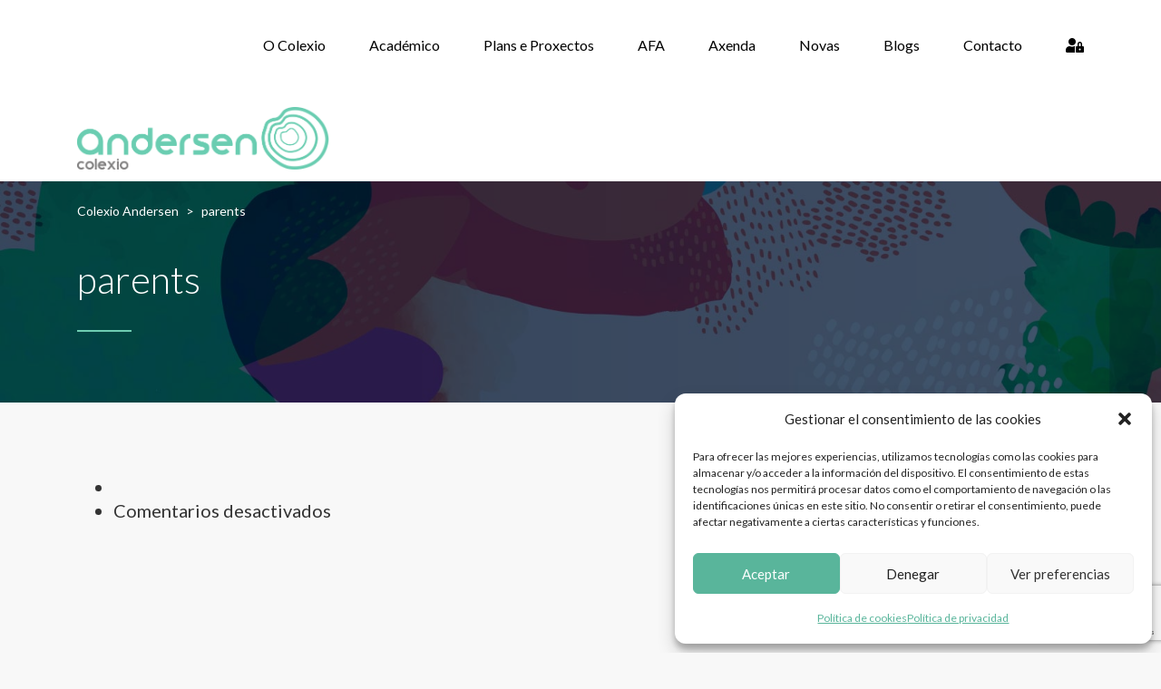

--- FILE ---
content_type: text/html; charset=utf-8
request_url: https://www.google.com/recaptcha/api2/anchor?ar=1&k=6Lchxk0pAAAAAGu-RU6j1_C6OTFb5tlfT4x_oTmf&co=aHR0cHM6Ly9jb2xleGlvYW5kZXJzZW4uZXM6NDQz&hl=en&v=PoyoqOPhxBO7pBk68S4YbpHZ&size=invisible&anchor-ms=20000&execute-ms=30000&cb=kxofa2sd5r23
body_size: 48898
content:
<!DOCTYPE HTML><html dir="ltr" lang="en"><head><meta http-equiv="Content-Type" content="text/html; charset=UTF-8">
<meta http-equiv="X-UA-Compatible" content="IE=edge">
<title>reCAPTCHA</title>
<style type="text/css">
/* cyrillic-ext */
@font-face {
  font-family: 'Roboto';
  font-style: normal;
  font-weight: 400;
  font-stretch: 100%;
  src: url(//fonts.gstatic.com/s/roboto/v48/KFO7CnqEu92Fr1ME7kSn66aGLdTylUAMa3GUBHMdazTgWw.woff2) format('woff2');
  unicode-range: U+0460-052F, U+1C80-1C8A, U+20B4, U+2DE0-2DFF, U+A640-A69F, U+FE2E-FE2F;
}
/* cyrillic */
@font-face {
  font-family: 'Roboto';
  font-style: normal;
  font-weight: 400;
  font-stretch: 100%;
  src: url(//fonts.gstatic.com/s/roboto/v48/KFO7CnqEu92Fr1ME7kSn66aGLdTylUAMa3iUBHMdazTgWw.woff2) format('woff2');
  unicode-range: U+0301, U+0400-045F, U+0490-0491, U+04B0-04B1, U+2116;
}
/* greek-ext */
@font-face {
  font-family: 'Roboto';
  font-style: normal;
  font-weight: 400;
  font-stretch: 100%;
  src: url(//fonts.gstatic.com/s/roboto/v48/KFO7CnqEu92Fr1ME7kSn66aGLdTylUAMa3CUBHMdazTgWw.woff2) format('woff2');
  unicode-range: U+1F00-1FFF;
}
/* greek */
@font-face {
  font-family: 'Roboto';
  font-style: normal;
  font-weight: 400;
  font-stretch: 100%;
  src: url(//fonts.gstatic.com/s/roboto/v48/KFO7CnqEu92Fr1ME7kSn66aGLdTylUAMa3-UBHMdazTgWw.woff2) format('woff2');
  unicode-range: U+0370-0377, U+037A-037F, U+0384-038A, U+038C, U+038E-03A1, U+03A3-03FF;
}
/* math */
@font-face {
  font-family: 'Roboto';
  font-style: normal;
  font-weight: 400;
  font-stretch: 100%;
  src: url(//fonts.gstatic.com/s/roboto/v48/KFO7CnqEu92Fr1ME7kSn66aGLdTylUAMawCUBHMdazTgWw.woff2) format('woff2');
  unicode-range: U+0302-0303, U+0305, U+0307-0308, U+0310, U+0312, U+0315, U+031A, U+0326-0327, U+032C, U+032F-0330, U+0332-0333, U+0338, U+033A, U+0346, U+034D, U+0391-03A1, U+03A3-03A9, U+03B1-03C9, U+03D1, U+03D5-03D6, U+03F0-03F1, U+03F4-03F5, U+2016-2017, U+2034-2038, U+203C, U+2040, U+2043, U+2047, U+2050, U+2057, U+205F, U+2070-2071, U+2074-208E, U+2090-209C, U+20D0-20DC, U+20E1, U+20E5-20EF, U+2100-2112, U+2114-2115, U+2117-2121, U+2123-214F, U+2190, U+2192, U+2194-21AE, U+21B0-21E5, U+21F1-21F2, U+21F4-2211, U+2213-2214, U+2216-22FF, U+2308-230B, U+2310, U+2319, U+231C-2321, U+2336-237A, U+237C, U+2395, U+239B-23B7, U+23D0, U+23DC-23E1, U+2474-2475, U+25AF, U+25B3, U+25B7, U+25BD, U+25C1, U+25CA, U+25CC, U+25FB, U+266D-266F, U+27C0-27FF, U+2900-2AFF, U+2B0E-2B11, U+2B30-2B4C, U+2BFE, U+3030, U+FF5B, U+FF5D, U+1D400-1D7FF, U+1EE00-1EEFF;
}
/* symbols */
@font-face {
  font-family: 'Roboto';
  font-style: normal;
  font-weight: 400;
  font-stretch: 100%;
  src: url(//fonts.gstatic.com/s/roboto/v48/KFO7CnqEu92Fr1ME7kSn66aGLdTylUAMaxKUBHMdazTgWw.woff2) format('woff2');
  unicode-range: U+0001-000C, U+000E-001F, U+007F-009F, U+20DD-20E0, U+20E2-20E4, U+2150-218F, U+2190, U+2192, U+2194-2199, U+21AF, U+21E6-21F0, U+21F3, U+2218-2219, U+2299, U+22C4-22C6, U+2300-243F, U+2440-244A, U+2460-24FF, U+25A0-27BF, U+2800-28FF, U+2921-2922, U+2981, U+29BF, U+29EB, U+2B00-2BFF, U+4DC0-4DFF, U+FFF9-FFFB, U+10140-1018E, U+10190-1019C, U+101A0, U+101D0-101FD, U+102E0-102FB, U+10E60-10E7E, U+1D2C0-1D2D3, U+1D2E0-1D37F, U+1F000-1F0FF, U+1F100-1F1AD, U+1F1E6-1F1FF, U+1F30D-1F30F, U+1F315, U+1F31C, U+1F31E, U+1F320-1F32C, U+1F336, U+1F378, U+1F37D, U+1F382, U+1F393-1F39F, U+1F3A7-1F3A8, U+1F3AC-1F3AF, U+1F3C2, U+1F3C4-1F3C6, U+1F3CA-1F3CE, U+1F3D4-1F3E0, U+1F3ED, U+1F3F1-1F3F3, U+1F3F5-1F3F7, U+1F408, U+1F415, U+1F41F, U+1F426, U+1F43F, U+1F441-1F442, U+1F444, U+1F446-1F449, U+1F44C-1F44E, U+1F453, U+1F46A, U+1F47D, U+1F4A3, U+1F4B0, U+1F4B3, U+1F4B9, U+1F4BB, U+1F4BF, U+1F4C8-1F4CB, U+1F4D6, U+1F4DA, U+1F4DF, U+1F4E3-1F4E6, U+1F4EA-1F4ED, U+1F4F7, U+1F4F9-1F4FB, U+1F4FD-1F4FE, U+1F503, U+1F507-1F50B, U+1F50D, U+1F512-1F513, U+1F53E-1F54A, U+1F54F-1F5FA, U+1F610, U+1F650-1F67F, U+1F687, U+1F68D, U+1F691, U+1F694, U+1F698, U+1F6AD, U+1F6B2, U+1F6B9-1F6BA, U+1F6BC, U+1F6C6-1F6CF, U+1F6D3-1F6D7, U+1F6E0-1F6EA, U+1F6F0-1F6F3, U+1F6F7-1F6FC, U+1F700-1F7FF, U+1F800-1F80B, U+1F810-1F847, U+1F850-1F859, U+1F860-1F887, U+1F890-1F8AD, U+1F8B0-1F8BB, U+1F8C0-1F8C1, U+1F900-1F90B, U+1F93B, U+1F946, U+1F984, U+1F996, U+1F9E9, U+1FA00-1FA6F, U+1FA70-1FA7C, U+1FA80-1FA89, U+1FA8F-1FAC6, U+1FACE-1FADC, U+1FADF-1FAE9, U+1FAF0-1FAF8, U+1FB00-1FBFF;
}
/* vietnamese */
@font-face {
  font-family: 'Roboto';
  font-style: normal;
  font-weight: 400;
  font-stretch: 100%;
  src: url(//fonts.gstatic.com/s/roboto/v48/KFO7CnqEu92Fr1ME7kSn66aGLdTylUAMa3OUBHMdazTgWw.woff2) format('woff2');
  unicode-range: U+0102-0103, U+0110-0111, U+0128-0129, U+0168-0169, U+01A0-01A1, U+01AF-01B0, U+0300-0301, U+0303-0304, U+0308-0309, U+0323, U+0329, U+1EA0-1EF9, U+20AB;
}
/* latin-ext */
@font-face {
  font-family: 'Roboto';
  font-style: normal;
  font-weight: 400;
  font-stretch: 100%;
  src: url(//fonts.gstatic.com/s/roboto/v48/KFO7CnqEu92Fr1ME7kSn66aGLdTylUAMa3KUBHMdazTgWw.woff2) format('woff2');
  unicode-range: U+0100-02BA, U+02BD-02C5, U+02C7-02CC, U+02CE-02D7, U+02DD-02FF, U+0304, U+0308, U+0329, U+1D00-1DBF, U+1E00-1E9F, U+1EF2-1EFF, U+2020, U+20A0-20AB, U+20AD-20C0, U+2113, U+2C60-2C7F, U+A720-A7FF;
}
/* latin */
@font-face {
  font-family: 'Roboto';
  font-style: normal;
  font-weight: 400;
  font-stretch: 100%;
  src: url(//fonts.gstatic.com/s/roboto/v48/KFO7CnqEu92Fr1ME7kSn66aGLdTylUAMa3yUBHMdazQ.woff2) format('woff2');
  unicode-range: U+0000-00FF, U+0131, U+0152-0153, U+02BB-02BC, U+02C6, U+02DA, U+02DC, U+0304, U+0308, U+0329, U+2000-206F, U+20AC, U+2122, U+2191, U+2193, U+2212, U+2215, U+FEFF, U+FFFD;
}
/* cyrillic-ext */
@font-face {
  font-family: 'Roboto';
  font-style: normal;
  font-weight: 500;
  font-stretch: 100%;
  src: url(//fonts.gstatic.com/s/roboto/v48/KFO7CnqEu92Fr1ME7kSn66aGLdTylUAMa3GUBHMdazTgWw.woff2) format('woff2');
  unicode-range: U+0460-052F, U+1C80-1C8A, U+20B4, U+2DE0-2DFF, U+A640-A69F, U+FE2E-FE2F;
}
/* cyrillic */
@font-face {
  font-family: 'Roboto';
  font-style: normal;
  font-weight: 500;
  font-stretch: 100%;
  src: url(//fonts.gstatic.com/s/roboto/v48/KFO7CnqEu92Fr1ME7kSn66aGLdTylUAMa3iUBHMdazTgWw.woff2) format('woff2');
  unicode-range: U+0301, U+0400-045F, U+0490-0491, U+04B0-04B1, U+2116;
}
/* greek-ext */
@font-face {
  font-family: 'Roboto';
  font-style: normal;
  font-weight: 500;
  font-stretch: 100%;
  src: url(//fonts.gstatic.com/s/roboto/v48/KFO7CnqEu92Fr1ME7kSn66aGLdTylUAMa3CUBHMdazTgWw.woff2) format('woff2');
  unicode-range: U+1F00-1FFF;
}
/* greek */
@font-face {
  font-family: 'Roboto';
  font-style: normal;
  font-weight: 500;
  font-stretch: 100%;
  src: url(//fonts.gstatic.com/s/roboto/v48/KFO7CnqEu92Fr1ME7kSn66aGLdTylUAMa3-UBHMdazTgWw.woff2) format('woff2');
  unicode-range: U+0370-0377, U+037A-037F, U+0384-038A, U+038C, U+038E-03A1, U+03A3-03FF;
}
/* math */
@font-face {
  font-family: 'Roboto';
  font-style: normal;
  font-weight: 500;
  font-stretch: 100%;
  src: url(//fonts.gstatic.com/s/roboto/v48/KFO7CnqEu92Fr1ME7kSn66aGLdTylUAMawCUBHMdazTgWw.woff2) format('woff2');
  unicode-range: U+0302-0303, U+0305, U+0307-0308, U+0310, U+0312, U+0315, U+031A, U+0326-0327, U+032C, U+032F-0330, U+0332-0333, U+0338, U+033A, U+0346, U+034D, U+0391-03A1, U+03A3-03A9, U+03B1-03C9, U+03D1, U+03D5-03D6, U+03F0-03F1, U+03F4-03F5, U+2016-2017, U+2034-2038, U+203C, U+2040, U+2043, U+2047, U+2050, U+2057, U+205F, U+2070-2071, U+2074-208E, U+2090-209C, U+20D0-20DC, U+20E1, U+20E5-20EF, U+2100-2112, U+2114-2115, U+2117-2121, U+2123-214F, U+2190, U+2192, U+2194-21AE, U+21B0-21E5, U+21F1-21F2, U+21F4-2211, U+2213-2214, U+2216-22FF, U+2308-230B, U+2310, U+2319, U+231C-2321, U+2336-237A, U+237C, U+2395, U+239B-23B7, U+23D0, U+23DC-23E1, U+2474-2475, U+25AF, U+25B3, U+25B7, U+25BD, U+25C1, U+25CA, U+25CC, U+25FB, U+266D-266F, U+27C0-27FF, U+2900-2AFF, U+2B0E-2B11, U+2B30-2B4C, U+2BFE, U+3030, U+FF5B, U+FF5D, U+1D400-1D7FF, U+1EE00-1EEFF;
}
/* symbols */
@font-face {
  font-family: 'Roboto';
  font-style: normal;
  font-weight: 500;
  font-stretch: 100%;
  src: url(//fonts.gstatic.com/s/roboto/v48/KFO7CnqEu92Fr1ME7kSn66aGLdTylUAMaxKUBHMdazTgWw.woff2) format('woff2');
  unicode-range: U+0001-000C, U+000E-001F, U+007F-009F, U+20DD-20E0, U+20E2-20E4, U+2150-218F, U+2190, U+2192, U+2194-2199, U+21AF, U+21E6-21F0, U+21F3, U+2218-2219, U+2299, U+22C4-22C6, U+2300-243F, U+2440-244A, U+2460-24FF, U+25A0-27BF, U+2800-28FF, U+2921-2922, U+2981, U+29BF, U+29EB, U+2B00-2BFF, U+4DC0-4DFF, U+FFF9-FFFB, U+10140-1018E, U+10190-1019C, U+101A0, U+101D0-101FD, U+102E0-102FB, U+10E60-10E7E, U+1D2C0-1D2D3, U+1D2E0-1D37F, U+1F000-1F0FF, U+1F100-1F1AD, U+1F1E6-1F1FF, U+1F30D-1F30F, U+1F315, U+1F31C, U+1F31E, U+1F320-1F32C, U+1F336, U+1F378, U+1F37D, U+1F382, U+1F393-1F39F, U+1F3A7-1F3A8, U+1F3AC-1F3AF, U+1F3C2, U+1F3C4-1F3C6, U+1F3CA-1F3CE, U+1F3D4-1F3E0, U+1F3ED, U+1F3F1-1F3F3, U+1F3F5-1F3F7, U+1F408, U+1F415, U+1F41F, U+1F426, U+1F43F, U+1F441-1F442, U+1F444, U+1F446-1F449, U+1F44C-1F44E, U+1F453, U+1F46A, U+1F47D, U+1F4A3, U+1F4B0, U+1F4B3, U+1F4B9, U+1F4BB, U+1F4BF, U+1F4C8-1F4CB, U+1F4D6, U+1F4DA, U+1F4DF, U+1F4E3-1F4E6, U+1F4EA-1F4ED, U+1F4F7, U+1F4F9-1F4FB, U+1F4FD-1F4FE, U+1F503, U+1F507-1F50B, U+1F50D, U+1F512-1F513, U+1F53E-1F54A, U+1F54F-1F5FA, U+1F610, U+1F650-1F67F, U+1F687, U+1F68D, U+1F691, U+1F694, U+1F698, U+1F6AD, U+1F6B2, U+1F6B9-1F6BA, U+1F6BC, U+1F6C6-1F6CF, U+1F6D3-1F6D7, U+1F6E0-1F6EA, U+1F6F0-1F6F3, U+1F6F7-1F6FC, U+1F700-1F7FF, U+1F800-1F80B, U+1F810-1F847, U+1F850-1F859, U+1F860-1F887, U+1F890-1F8AD, U+1F8B0-1F8BB, U+1F8C0-1F8C1, U+1F900-1F90B, U+1F93B, U+1F946, U+1F984, U+1F996, U+1F9E9, U+1FA00-1FA6F, U+1FA70-1FA7C, U+1FA80-1FA89, U+1FA8F-1FAC6, U+1FACE-1FADC, U+1FADF-1FAE9, U+1FAF0-1FAF8, U+1FB00-1FBFF;
}
/* vietnamese */
@font-face {
  font-family: 'Roboto';
  font-style: normal;
  font-weight: 500;
  font-stretch: 100%;
  src: url(//fonts.gstatic.com/s/roboto/v48/KFO7CnqEu92Fr1ME7kSn66aGLdTylUAMa3OUBHMdazTgWw.woff2) format('woff2');
  unicode-range: U+0102-0103, U+0110-0111, U+0128-0129, U+0168-0169, U+01A0-01A1, U+01AF-01B0, U+0300-0301, U+0303-0304, U+0308-0309, U+0323, U+0329, U+1EA0-1EF9, U+20AB;
}
/* latin-ext */
@font-face {
  font-family: 'Roboto';
  font-style: normal;
  font-weight: 500;
  font-stretch: 100%;
  src: url(//fonts.gstatic.com/s/roboto/v48/KFO7CnqEu92Fr1ME7kSn66aGLdTylUAMa3KUBHMdazTgWw.woff2) format('woff2');
  unicode-range: U+0100-02BA, U+02BD-02C5, U+02C7-02CC, U+02CE-02D7, U+02DD-02FF, U+0304, U+0308, U+0329, U+1D00-1DBF, U+1E00-1E9F, U+1EF2-1EFF, U+2020, U+20A0-20AB, U+20AD-20C0, U+2113, U+2C60-2C7F, U+A720-A7FF;
}
/* latin */
@font-face {
  font-family: 'Roboto';
  font-style: normal;
  font-weight: 500;
  font-stretch: 100%;
  src: url(//fonts.gstatic.com/s/roboto/v48/KFO7CnqEu92Fr1ME7kSn66aGLdTylUAMa3yUBHMdazQ.woff2) format('woff2');
  unicode-range: U+0000-00FF, U+0131, U+0152-0153, U+02BB-02BC, U+02C6, U+02DA, U+02DC, U+0304, U+0308, U+0329, U+2000-206F, U+20AC, U+2122, U+2191, U+2193, U+2212, U+2215, U+FEFF, U+FFFD;
}
/* cyrillic-ext */
@font-face {
  font-family: 'Roboto';
  font-style: normal;
  font-weight: 900;
  font-stretch: 100%;
  src: url(//fonts.gstatic.com/s/roboto/v48/KFO7CnqEu92Fr1ME7kSn66aGLdTylUAMa3GUBHMdazTgWw.woff2) format('woff2');
  unicode-range: U+0460-052F, U+1C80-1C8A, U+20B4, U+2DE0-2DFF, U+A640-A69F, U+FE2E-FE2F;
}
/* cyrillic */
@font-face {
  font-family: 'Roboto';
  font-style: normal;
  font-weight: 900;
  font-stretch: 100%;
  src: url(//fonts.gstatic.com/s/roboto/v48/KFO7CnqEu92Fr1ME7kSn66aGLdTylUAMa3iUBHMdazTgWw.woff2) format('woff2');
  unicode-range: U+0301, U+0400-045F, U+0490-0491, U+04B0-04B1, U+2116;
}
/* greek-ext */
@font-face {
  font-family: 'Roboto';
  font-style: normal;
  font-weight: 900;
  font-stretch: 100%;
  src: url(//fonts.gstatic.com/s/roboto/v48/KFO7CnqEu92Fr1ME7kSn66aGLdTylUAMa3CUBHMdazTgWw.woff2) format('woff2');
  unicode-range: U+1F00-1FFF;
}
/* greek */
@font-face {
  font-family: 'Roboto';
  font-style: normal;
  font-weight: 900;
  font-stretch: 100%;
  src: url(//fonts.gstatic.com/s/roboto/v48/KFO7CnqEu92Fr1ME7kSn66aGLdTylUAMa3-UBHMdazTgWw.woff2) format('woff2');
  unicode-range: U+0370-0377, U+037A-037F, U+0384-038A, U+038C, U+038E-03A1, U+03A3-03FF;
}
/* math */
@font-face {
  font-family: 'Roboto';
  font-style: normal;
  font-weight: 900;
  font-stretch: 100%;
  src: url(//fonts.gstatic.com/s/roboto/v48/KFO7CnqEu92Fr1ME7kSn66aGLdTylUAMawCUBHMdazTgWw.woff2) format('woff2');
  unicode-range: U+0302-0303, U+0305, U+0307-0308, U+0310, U+0312, U+0315, U+031A, U+0326-0327, U+032C, U+032F-0330, U+0332-0333, U+0338, U+033A, U+0346, U+034D, U+0391-03A1, U+03A3-03A9, U+03B1-03C9, U+03D1, U+03D5-03D6, U+03F0-03F1, U+03F4-03F5, U+2016-2017, U+2034-2038, U+203C, U+2040, U+2043, U+2047, U+2050, U+2057, U+205F, U+2070-2071, U+2074-208E, U+2090-209C, U+20D0-20DC, U+20E1, U+20E5-20EF, U+2100-2112, U+2114-2115, U+2117-2121, U+2123-214F, U+2190, U+2192, U+2194-21AE, U+21B0-21E5, U+21F1-21F2, U+21F4-2211, U+2213-2214, U+2216-22FF, U+2308-230B, U+2310, U+2319, U+231C-2321, U+2336-237A, U+237C, U+2395, U+239B-23B7, U+23D0, U+23DC-23E1, U+2474-2475, U+25AF, U+25B3, U+25B7, U+25BD, U+25C1, U+25CA, U+25CC, U+25FB, U+266D-266F, U+27C0-27FF, U+2900-2AFF, U+2B0E-2B11, U+2B30-2B4C, U+2BFE, U+3030, U+FF5B, U+FF5D, U+1D400-1D7FF, U+1EE00-1EEFF;
}
/* symbols */
@font-face {
  font-family: 'Roboto';
  font-style: normal;
  font-weight: 900;
  font-stretch: 100%;
  src: url(//fonts.gstatic.com/s/roboto/v48/KFO7CnqEu92Fr1ME7kSn66aGLdTylUAMaxKUBHMdazTgWw.woff2) format('woff2');
  unicode-range: U+0001-000C, U+000E-001F, U+007F-009F, U+20DD-20E0, U+20E2-20E4, U+2150-218F, U+2190, U+2192, U+2194-2199, U+21AF, U+21E6-21F0, U+21F3, U+2218-2219, U+2299, U+22C4-22C6, U+2300-243F, U+2440-244A, U+2460-24FF, U+25A0-27BF, U+2800-28FF, U+2921-2922, U+2981, U+29BF, U+29EB, U+2B00-2BFF, U+4DC0-4DFF, U+FFF9-FFFB, U+10140-1018E, U+10190-1019C, U+101A0, U+101D0-101FD, U+102E0-102FB, U+10E60-10E7E, U+1D2C0-1D2D3, U+1D2E0-1D37F, U+1F000-1F0FF, U+1F100-1F1AD, U+1F1E6-1F1FF, U+1F30D-1F30F, U+1F315, U+1F31C, U+1F31E, U+1F320-1F32C, U+1F336, U+1F378, U+1F37D, U+1F382, U+1F393-1F39F, U+1F3A7-1F3A8, U+1F3AC-1F3AF, U+1F3C2, U+1F3C4-1F3C6, U+1F3CA-1F3CE, U+1F3D4-1F3E0, U+1F3ED, U+1F3F1-1F3F3, U+1F3F5-1F3F7, U+1F408, U+1F415, U+1F41F, U+1F426, U+1F43F, U+1F441-1F442, U+1F444, U+1F446-1F449, U+1F44C-1F44E, U+1F453, U+1F46A, U+1F47D, U+1F4A3, U+1F4B0, U+1F4B3, U+1F4B9, U+1F4BB, U+1F4BF, U+1F4C8-1F4CB, U+1F4D6, U+1F4DA, U+1F4DF, U+1F4E3-1F4E6, U+1F4EA-1F4ED, U+1F4F7, U+1F4F9-1F4FB, U+1F4FD-1F4FE, U+1F503, U+1F507-1F50B, U+1F50D, U+1F512-1F513, U+1F53E-1F54A, U+1F54F-1F5FA, U+1F610, U+1F650-1F67F, U+1F687, U+1F68D, U+1F691, U+1F694, U+1F698, U+1F6AD, U+1F6B2, U+1F6B9-1F6BA, U+1F6BC, U+1F6C6-1F6CF, U+1F6D3-1F6D7, U+1F6E0-1F6EA, U+1F6F0-1F6F3, U+1F6F7-1F6FC, U+1F700-1F7FF, U+1F800-1F80B, U+1F810-1F847, U+1F850-1F859, U+1F860-1F887, U+1F890-1F8AD, U+1F8B0-1F8BB, U+1F8C0-1F8C1, U+1F900-1F90B, U+1F93B, U+1F946, U+1F984, U+1F996, U+1F9E9, U+1FA00-1FA6F, U+1FA70-1FA7C, U+1FA80-1FA89, U+1FA8F-1FAC6, U+1FACE-1FADC, U+1FADF-1FAE9, U+1FAF0-1FAF8, U+1FB00-1FBFF;
}
/* vietnamese */
@font-face {
  font-family: 'Roboto';
  font-style: normal;
  font-weight: 900;
  font-stretch: 100%;
  src: url(//fonts.gstatic.com/s/roboto/v48/KFO7CnqEu92Fr1ME7kSn66aGLdTylUAMa3OUBHMdazTgWw.woff2) format('woff2');
  unicode-range: U+0102-0103, U+0110-0111, U+0128-0129, U+0168-0169, U+01A0-01A1, U+01AF-01B0, U+0300-0301, U+0303-0304, U+0308-0309, U+0323, U+0329, U+1EA0-1EF9, U+20AB;
}
/* latin-ext */
@font-face {
  font-family: 'Roboto';
  font-style: normal;
  font-weight: 900;
  font-stretch: 100%;
  src: url(//fonts.gstatic.com/s/roboto/v48/KFO7CnqEu92Fr1ME7kSn66aGLdTylUAMa3KUBHMdazTgWw.woff2) format('woff2');
  unicode-range: U+0100-02BA, U+02BD-02C5, U+02C7-02CC, U+02CE-02D7, U+02DD-02FF, U+0304, U+0308, U+0329, U+1D00-1DBF, U+1E00-1E9F, U+1EF2-1EFF, U+2020, U+20A0-20AB, U+20AD-20C0, U+2113, U+2C60-2C7F, U+A720-A7FF;
}
/* latin */
@font-face {
  font-family: 'Roboto';
  font-style: normal;
  font-weight: 900;
  font-stretch: 100%;
  src: url(//fonts.gstatic.com/s/roboto/v48/KFO7CnqEu92Fr1ME7kSn66aGLdTylUAMa3yUBHMdazQ.woff2) format('woff2');
  unicode-range: U+0000-00FF, U+0131, U+0152-0153, U+02BB-02BC, U+02C6, U+02DA, U+02DC, U+0304, U+0308, U+0329, U+2000-206F, U+20AC, U+2122, U+2191, U+2193, U+2212, U+2215, U+FEFF, U+FFFD;
}

</style>
<link rel="stylesheet" type="text/css" href="https://www.gstatic.com/recaptcha/releases/PoyoqOPhxBO7pBk68S4YbpHZ/styles__ltr.css">
<script nonce="3OzwHgxX17FUjF8GtWu2Bg" type="text/javascript">window['__recaptcha_api'] = 'https://www.google.com/recaptcha/api2/';</script>
<script type="text/javascript" src="https://www.gstatic.com/recaptcha/releases/PoyoqOPhxBO7pBk68S4YbpHZ/recaptcha__en.js" nonce="3OzwHgxX17FUjF8GtWu2Bg">
      
    </script></head>
<body><div id="rc-anchor-alert" class="rc-anchor-alert"></div>
<input type="hidden" id="recaptcha-token" value="[base64]">
<script type="text/javascript" nonce="3OzwHgxX17FUjF8GtWu2Bg">
      recaptcha.anchor.Main.init("[\x22ainput\x22,[\x22bgdata\x22,\x22\x22,\[base64]/[base64]/MjU1Ong/[base64]/[base64]/[base64]/[base64]/[base64]/[base64]/[base64]/[base64]/[base64]/[base64]/[base64]/[base64]/[base64]/[base64]/[base64]\\u003d\x22,\[base64]\\u003d\\u003d\x22,\x22wphhHQFjWUNGWFtxMGbCsU/Cg8KmMi3DgDXDkQTCozPDuA/[base64]/ClDPChjNiwpHDiQPCgMK8VCRPYxTCn8KZbMO3wo47aMKqwovCrynCmcKPO8OdEBnDthcKwprCgD/[base64]/DkV/DnEgfP8OCw7lqRMKoHxbCkH/DsAdBw4pcMR3Ds8Kvwqw6wq/Di13DmlhhKQ1xJMOzVQk+w7ZrE8OIw5dswr9XSBsVw6gQw4rDosOsLcOVw5TCgjXDhnUYWlHDkcK+NDt8w5XCrTfCh8KlwoQBRBvDmMO8CXPCr8O1FGQ/[base64]/Dh8OUwo/CvcKqwqHDssO/V8KPwqwpUMKpw5QJwqfChy4/wpRmw4/DizLDohgFB8OEKsOwTyllwrcaaMK1AsO5eTxPFn7DkxPDlkTCoxHDo8OsU8Oswo3DqgB8wpMtfcKiEQfCg8O0w4RQR0Vxw7I6w5ZcYMOPwpsIIlHDrSQ2wrh/wrQ0a3Epw6nDrsOmR3/CjB3CusKCccKVC8KFASJ7fsKaw7bCocKnwrN4W8KQw411EjkifDvDm8KuwoJ7wqEECMKuw6QgM1lUKD3DuRlWwqTCgMKRw7rClXlRw54ucBjCqcKEfHJcwo7CgcK/fydJHUzDlsKXw7UAw5PDmMKBF3U/wpBsQ8OueMKRaCjDrwY1w7Bww5jDqcKOCcOGWwIVw7PCsF9Fw5fDncOQwo7CinYtTCPCt8Oww65mJC9jF8K0PlpAw4d3wq0JfmrDjsOhHcOJwo1bw5Bww6kRw6xMwr8Hw4/[base64]/CosOYw5PDkiPDm8Kkwp4cw59Iw7hEw4QtLznCnAfDoXNiw6/DmH0HA8Kfwr16woE6A8Kvw77Dj8OqIMK/w6vDsBfCjGfClzDDncOgLWAtw7xpWHwOwpzDt34cPifChsKGHcKrNlbDsMO0VsO0FsKaYl/Dmh3CnsOmI3swecKUR8OAwrLCtUfDhWkBwpLDrcOdLcO3w43DnFHDn8OzwrjCs8KWZMKtwqPDlQQWw7FODcK+w4/[base64]/CqB/Dv3caw4pcUi7CtcKfSCwvwo4AfsO8d8ONwqHDmsKCf25CwpUzwrIOMcOrw7QzOMKPw415esKvwrhjX8OkwqkJL8K2AcOxFMKHPsO3T8OAFAPCg8Kew5hlwrHDnj3Col7CtMKJwqcsUWoEFl/[base64]/[base64]/Do8OSw4J0w4Q7w7HDkz3CrBE7wpUHax7DlsKSGzDDjsKoFDPCjcOQFMK8cRXDvMKEw73CgxMXAcOgw5XCjzJqw6pXwo3CkwQ/wpQcVAEudsOrwrEZw4Qcw5lkCkVzw4A+wpZsWn12C8OMw6TDtT5Aw4ZjahURZHbDosK0wrFOTsO1EsOdEcOxJcKUwq/CqCgPwofCnsKZFsKfw7VRIMOLUzx8AUpUwo5twqFWHMOtLkTDnzQWJsOHwoLDl8OJw4AxDxjDv8OVV2RhAsKKwpHCrsKhw6jDqsOmwq3CosOvw6vDgQ0xQcK0w4oXJC9Sw7rDhQ7DusOpw6fDl8ONc8Ogwq/[base64]/[base64]/DpsKPScOzDMKgw4hhC8OHRGrDk8KOLizDocOjw7LDk8KDKMO7w6bDowfDg8Ocb8KiwrlzGCDDmMOsC8OgwqtIwrxmw7FpAcK7TDN5wpV0wrYnMcKlwoTDqWQDOMOeSCgDwrfCtcOAwr4bw61kw6Q/woPCtsK5FMOkOsOFwoJOwoXCp37CpcO/[base64]/[base64]/[base64]/Cp8KOwp4fPcK2wrMfwqfDqcO9C8KYPMO2w5AMCyHCpsOzw6I/CD3DukPCmQkQw6jCrGl2wq3CksOjOcKlSj4DwqbDpcKxLWfDisKjLUvCnVDCvwzCsH4uB8O3CsODZcOrw5Mhw5EZwqTCmcKWwqHCp2rCrcOEwpAsw7rDrHTDslRpFRsxGznCv8KEwoMfH8KlwodWwotXwoMZaMKZw4TCtMOSQxNeCMOIwrF/w5zCiidDK8OgR2/[base64]/CtsKBcUPDtsOiw7lefHfDoBLCmSLDqwTDiA8nwpLCv8KxCHU0wqt9w7nDocORwp8SLcK/acKswpkowqdXBcKhw5vCncKpw61tdcKoRxzCimzDhsKEBA/[base64]/DnsK7wrM0wo3DicKrIMOnT8ObeMKPIsKbw6TCpMOLwq/DjDbDvMKXQcOQwqN6A3PDjQvCjMO/w7PChsKHw5rDlzzCmsO0wpEQT8K/ecKeXWU0w5Jcw5RGU0grFMO3AiHCvRHCt8OuVCLCpC7DiUYGCMK0wo3CuMObw6hnwqYVw4hWZsOyFMK6DcKgw4sIJ8KawoQzaQXCl8KbVsKSwo3Cs8OkMMOIDH7CqEJsw6NySxHChSghCsKlwqbDhTzDkmx3EcO2BX/CkgjDhcOyQcOBwoDDoH8TIsOCPsK/woIOwprDu27Cui04w7DDmcK9W8OmEMONw7RjwoRgJcOaFHcYwowcEkHCm8KWw69JQsO7wr7DsB1JDsO0w67DtcOBw7HCmQ8mSsOMVcKow69hJ1JLw7UlwpbDssOwwrwWXQnCkyfDr8ObwpExwpQBwpTCsBYLDcOVeD1Vw6nDtwzDvcO/w6VjwpLChsOWf2NfXcKfwojDqMK7YMOCwqRpwpwyw4NeasONw6vDkcKMw7nCnMOlwo8WIMOXD2fCgzRCwoUdw7liCcKuLjt3MgrCrcKbaxNXAkNCwrZHwqDCjjjCukJnwqx6EcO+R8KuwrdPUcOQPj4BwonCvsKgbsO2wqnDhD5CWcKnwrHCtMOgfXXDo8OebcKGw7/Dr8K1IsOCS8OSwpjDinQBw4sHwrTDoGdeacKQRzRMw4LCrWnCicO2dcKRbcOrw4zCkcOzYMKqw6HDpMOVwopRVmcNw4fCusK+w68OSsOLasK1wrVUfcKpwp1Yw6DCncO+bsKOw4fCqsKNVXXDoQ/DocK9w7nCs8KtbXR/KcOOAsOrwrEXwq8/C0tkCTQswqnCiVTCo8KWfxfDknTClFRtQXrDoAs6O8KYfsO9OWPCvRHDvcO7wodRwoMcNx3CucKrw4EkA3TDuDXDtmlJDMOyw5vChQ9Bw7zCtMOJOVwHw57CvMOmeGrCoWsDw4ZQbMKsLMKcw47DkFLDsMKrwqLCusK/wr5BLsOAwo/CryY2w4nCkMO0fSfCm0wRBGbCvHDDrsKGw5tzNWjDokrDp8Owwp0bwp/DmXvDjCQYw4/CpCLCkMOxH1s/G2rCmxzDnsO3wrrCt8KRNyvCmEnDqcK7QMO8w5fDgRYIw5AAHcKxYQ8uQMOgw5QowqzDj3xFd8KrHDJww6vDrMK8wqnDnsKGwr7CpcKKw50pNsK8wqF/wp7DucKWBG8Cw4fClMKVwo/DuMKnAcKVwrZObHU7w6RRwp54GEBGw5MfB8K8woUNOxPDo11NSHvCicKEw4jDnMOMw5FAKHLCrwrCuDvDlcOcNSfCsw7Co8KEwohvwoHDqcKhWMK3wqgPHS9cwqPDgMKDPjpRPsOWUcKvJ1bCqcOxw4I5KMKmCRIPw7rCusOXdsOdw4DDhEDCoV8NWy0nXU/[base64]/[base64]/CtW3DosOXJic1w6HDtMOUw6LDvcK9wr/CiMOvDTzCr8KNw7nDnigPw7/CqUHDjsOxUcOAw6HClMKMahnDiW/Cn8KxD8Kww77Chmd3w7/CusKmw5V1GcOUPkHCqcKfaFxvw5nCnxlZZMKUwp5aPMKRw7hMw4kqw4sewpV9dMK5w4DCkcKRwq/DvsK6LUXDtW3Dk0vCrwpMwq3DphALesKAw4tlPsK/[base64]/Co8KGWilMw6vDsC7DihMnw4wtw4TDqTsQR0Q+wqTChMKlLMKJAiHCrmXDkcK6w4DDm2FCecK9ZW7DlwPCucOswpZZRzPCkcKgRwMKKw/Dl8OnwpJNwpHDgMO/w6/Cm8OJwo/CnCHCmkE7IXhIw7DCocO5CD/Dg8K6wq1uw4TDncOnwoXDkcOfw4jCtsK0wq3CucKqS8O3KcOtw4/DnH1aw6PDhnYbUMOoJTUTOMOjw4tywpFRw4jDu8OBKEVgwpERacOTw6xqw7nCr3DCvnLCrSYbwoTCgVdKw4lNaWjCvU/[base64]/DksKMw6ltRMOydwfCscKSwqjCosK1Z0/[base64]/CqMOMYiRHMMKdwq/Co8Kaw7PCuht6I8O+L8OcRzsUCzjCgl5Fw6vCsMO1w6TCp8KYw4vDiMK8wp41wovDjg4HwosZPSRifMKnw7fDuiPCowfCtyRyw67CiMOJVUXCpSI7e1HCrkDCuU8bwohuw47DiMKjw6jDm2jDsMK/[base64]/CjyDDpcK4w75Lw7EYK8KLEcKUb8K6PwbDgGHCosOwNm5Aw7Z7woN3wpvDqHsgehk9OcKow7cYT3fCmsK/[base64]/[base64]/b2PDpMK1woTDuzTDu3nCusKvQV9YwpXCnTrCoFDCsGF9IsKTdcOrKVzDosKwwqzDu8O6JQ/CnUsNC8ONDMO9woRjwq7CsMO9MsO5w4TCiizCsC/Cr3ZLfsK6UiEGw6nCmB5mUMOgwrTCpXjDtWYwwpdrwoUTNEnCtGjDpFbDrCvCikHDgxHCpcO2wpAxwrlCw77CpjhBwr9/wrbCqDvCj8Kdw5PDhMOFZsOuwq9BAB9Wwp7CiMOFw5MZwozCssKNNTvDpErDg1fCnsO3R8OQw5dNw5hBwrpvw60Yw4Exw7jDtsOxe8OAwpjCn8Khc8OoFMK8dcKwVsOgw57Csi8Nw5orw4Y5wp7DjXTDhH7CmAjDtVDDlgbCnDMIZVocwpTCuTHDgcKtCW05Lh/DnMKhQyPCthfDsTjCgMK/[base64]/[base64]/w5bDlcOncsKmVcKKJkfCiWnDpMOPZh4zMXNNw7R4MEzDscOddsKfwqPCulTCvsKjwr/[base64]/CvcOqwqbCp8OxwpcPUcOfWA/CrhDDmcOfw5puMMKJGGHCjwHDv8OIw6fDtMKBbDnCk8ORKCDCoy8OVMOWw7PDmsKOw5IID3hMZmPCq8KCw7oWAsOzFXXDkMK6YmDCvsOqw6NIF8KETMKOYcOdfMK3wq1Qw5HCtQ4Yw7lOw7vDmUp1wqzCq3wgwqXDoid5CMOVwq19w7/DkU3Ck0AUwprDl8Ovw6jDh8Kjw7RCKF55QVvCkRZXC8KxSFTDvcKwRwFNY8O5woceKiQ7bsKow7HDvz/DnsOKFcOWWMORLMK0woJ+fXg/[base64]/CsnjCl8OSw6AybsOBVC08BsOOw6fDvcODw6rCnmV6w49JwrTCh00uOGt/w6PDmADDv1IPRDcfORtZwqXDtiZaJzR4TsO8w54ew6rCqcOuY8Onw6JkOsOsTcKsTHctw7TDuQPCqcKnwrrDnirCvEnDk2oMUDwvVQEWU8Kswpp1wp9UAx8Ww6bChRFdwqPCj2U0wr5eCRXCu0w7w6/CscKIw4kYH1XCnEDDl8KjDsO0wrbDqDBiYcKewrjDvcO0ImQ6wrDCj8ORV8OuwqHDrT/Cnk9iC8K/wpnDmcKyI8KiwpQIw4MSESjCs8K2ZEF5IAHDkFHDiMKwwonDm8K8w6fCksOiQMOHwrLDpjbDqCLDoj03woTDrsKPQsKWS8K+Dl4fwpMEwrcoXCTDhBtUw6jClSXCt3p0wqDDrzfDi356w4/DjHo8w7I9wrTDjE3Ctidqw4rDhWIyHS1oXVTClSYfGMK5DXHCvcK4TcO+wrdWKMKewojCpsOlw6zDgjXCg08vJiA2L3Ytw4TDhj9ZeB/[base64]/CiizCgzrCriTCg0dMUcOOXnsXCMKTwoDDtiwhw6XCiSvDrMKFDsK2Mx/[base64]/[base64]/DpMKsFQ1Xw5TDjcKBwrHConzCtgFkwq1VacOwccOOwqPCjMKKwqbCpkTCu8OGU8K6KcKUwobDuX9ISWtuH8KqS8KIK8KDwozCrsOqwp4vw45sw4XClzAdwr/Dn0bDliTCkRnCoV0rw6HCn8KTP8KAwqVWahp6wpzCicO/JlzCnmBrw5Mdw7F5F8KRZ1cxTMKtLFfDqx5nwpJXwpHDgMOZKMKEfMOcwqVuw5PCgMKYesK0fMKJUcKBFlo5wpDCj8KMNwnClUbDv8KLc2gCUSwRKznCrsOFOcOtw59cPcK5w6BiREzCpCXDsCzCmWXDrsKwaCnCocKZJcKsw4kcacKWIR3ChsKCGSEZZsO/MDJtwpc1WMKHYXbCjsO1wrXCgRplXsKKWhUlw74Kw7DCjMKGBMKNdsOuw4x0wrjDj8Kdw6nDm34IAMOzw7phwr7DsEccw4PDkGPCicKEwocZwrzDmgzDkThhw5gqXcKsw7TDkXvDk8K/w6rDqMOpw6gJUMOcwqEHOcKDUMKBaMKCwoLDnwxswrJQZn52VGYmEirDgcKbch3DtMOMOcK0w7TCmEHDksKlTQA/[base64]/wr8Jw74Fwo7DtQwPWFjCig8DfsKSFcKfwrrDvxvCsyTCvmADVcKow7NJBWDCscOgwr/[base64]/[base64]/[base64]/[base64]/w4TCsGHCnsODw7hVHg00wp0Fw5odThjCl8Obw7AJwrdcKFLDhcKrZcKhSlYnwoh/bFbDmsKtwpTDp8KFamXCmhvCjMOhY8KbC8K/w5TDhMKxBF1AwpnCgsKPKMK/[base64]/[base64]/DncO2fDLClXtGZx3Cl3nCmhQUWwQKw5cPw5nDk8OBw60rVcKrBUJ/PMO7GcKwUsKowr1jwo8KQMOcGWBswpXCiMOfwrrDvS5fYmPCiT56JcKFYDDCunHDiFTCo8KaesOAw43Co8OVTsOgcE/CqcOGwqNLw6UYe8OjwrzDpjvCh8KabQF2wrcRwq/[base64]/[base64]/wpV2wpjDgwYXw6/DoMOMw4fDsnAywqjDjsOZAEppwq/ChcK+CcKwwo9RI256w5gswrzDjGoPwo7Cog97eHjDlxLCminDo8KsGcK2wrcQbADCrT3Dtg3CrBvDolcWwpVWw6Rlw7fCkwfDsg/[base64]/DsMOGEcO2fMKWZCQBw6skwqPDp8O/w7N2L8OSw5B+dsONwpU4w4kALBMow57CksOOwq3CvsKYUsOaw7s2w5DDjsOewrRJwoI+wrLCtApOXRTDlcOHb8Khw5keUcOfVsOoa3fDpMKwFhUgwprCmcKUZsK7G1PDgB/CiMK0SsKkBMO2WcOxwokpw7PDlGxvw748CcOHw5LDnsOreQg9w6zDnsOrbsKbbWsRwqJBXMOrwpZ0PcKNM8OnwrALw6LCrX4AOMK2O8K+albDisOSBcOvw6DCtwYaFHB8Lm0EJC0Yw4rDmyF/QsOvw6XDtcOLw5fDrMOcOMORwqvCt8OEw6bDnzR+acOJYSXDi8Oxw5RTw4DDhMOBY8K2RTrCgDzCsnAww7jCgcKww6BTBGUkMMOtGFTCu8OewovDuHcteMKVVybCjS4Yw4/CgcOHZDDDvy1dw5DCty3CogZvMmfCuBsMIyEGbsKMw43DvWrDk8KqWzkfw6B3w4fCsVcjQ8OffDTCpzBEwrjDrXI4fsKVw6zCjyoQex/CsMK0bhsxbT/Do2x8wrd1w6luIURGw7sXA8OBdMO+NiQBPW1bw4rDp8KsSm7CuyQvYRHCjlZJQMKkGsK5w45cUVw0w40Aw4PCmi/CqcKgwp19YH3DssKvU2zDnlkmw4dFKz9xEAlewqjDoMOcw7nCg8OJwr7Dil/DhXFBBsO2wr9kV8K3Hh/Cv3lRw5zCr8KNwq/DqsOPw5TDqBPCjQ/[base64]/[base64]/CrMOnBMOOw5jDssOodDvDuBnDosOFw7YFMgkVw6AgwqZXw7HCq3nDuz8hesOGf3sNwqPCmRvDg8K1K8KmUcO8NMKyw73CscK8w4Z0ORd5wpfDoMOCw6nCisK7w4stYcKwcsOew78mwrrDn2TCncKCw6DCm1LDgHJmPy/DisKQw5odw77Cnk3Dl8OUJMKPFcK9wrvDn8OBw7kmwpTDp27Dq8Ktw77CkDPCr8KiDsK/[base64]/bcKEwpxVw5vCj2rCt8OFw7U4BH4lw4sWTXZUw4BvcsK4BFXDnMKLS2PCmsKYN8KaJD3CmBzCsMOdw5LCncKUAQ5Ww4AbwrNrJFZUAMKdC8KWw7HDhsOibFXCj8OvwqIiwpESw4tbwoHCscKOYMOSw4/DhmHDm0nCiMK+OsKmOjgOw7fCo8K8wo/DlThnw6LCv8KKw6s2MMKxGMO0AcOAaRZ8QcOpwpjClH98OsOjZH4sUgrCsnLDuMKXICh1w6fDsydKwppaY3HDuiJvwozDhgHCq2VvT2h3w5/[base64]/CtMKpBMK8w4DCosKBwq0Vw7rCi8KwbH/DhsKXJS7Cu8KyKRzCpzzDnsO6IDvCkn3DpcK+w4V3HcK2RsKlBcK4GAbDksOWTcKkOMKwScO9wpXDqMKjfjt5w5/Cn8OoImTCj8OMNcKKIsOrwrZKwplPfMKCw5HDgcO+bsOTOxHChQPCksOwwrQEwq9tw5l5w6/CmV7CtUHCnCPCpSDDpsKOTsOLwpHCgsOQwo/DosKEw4jDs0QHO8OGfE/DlCIywoXCq3tQwqZRH0jDpB3CkFHDusOIJMOjVsO0AcORNj8CAC4FwpJ6SsKGw7rCp30Lw5oCw43DucKvZMKBw6hyw5DDhA3CtBcxLgbDpWXCpSk/w51ow4JTRCHCosO+w5fDisK6w60Qw47Dl8O7w4hhwq0oY8O8J8O8LMK/QMOrw6DCvMOYw5LDmsKzE0A8NSF5w6HDqsK2NwnCrkpPVMKnJ8OUwqHCq8OVOsKIf8OzwrDCosO+w57DicKWIw5zwrsVwr4EbcKJAsOieMOtw7dIKcKTEkjCuA3DjcKswq0ofl3Co2DDuMKZeMOCcMO7DcK5w4BcDsOyTjA/XnfDq3vCgMKYw6djC0LDqxBSey5OUhc5G8OuwrfCsMOoc8K3S0oAFknCrcOPXcOwG8KgwqMsccOJwoRvM8KhwpwJEwQoEisMVnNnFcOFOArDrHvDtVYJw6ZYw4LCr8O5NBFsw7h1TcKJwojCtcOCw6vCvMOXw5nDg8OVM8Kuwqwqwr/[base64]/Cq1nCvsKGw59sFGvCh8K/Z8OfwqXCigE5wpjCpcOIw5kDJMOhwqtLUsK9ZhfCmcOMMzfDjk3CkTTCiCzDksKcw4gYwrfDilFuCTpvw7PDg2/CgTtTAG4ZJ8ONVMKXT3XDusO4Oi07bDnDtGPDtsOyw7gJwpXDk8Orw6pbwqZqw57Di1/DlcKae3LCuHPCjDY4w7vDhsKxw7VDZMO+wpLCl0Nhw5zCvMKPw4Irw4HCqzhYEMOeGhbDqcKqZ8KJwrgewpkRGlXDicK8DwXDsll4wqY/Z8OKw7jCoHzCq8Ktw4Jfw4vDsR4twqInw7PCpTzDgFzDv8Kkw6HCv3zDi8Kpwp/Ds8O1woEBwrHDuQNUSBZLwqlrYsKge8K/A8OJwr1LDi/CvV3DtgzDvcKQNUDDtMOkwp/CqC09w4LCssOkRwbCt35ubcKAegvCmEtLFXoGdsOqZU1kQhDDvxTDmE3Cp8OQw7vDr8OhO8OLK2zCssK0eHcLBMK/w7BnABTDtn5iC8K9w7nCq8K4ZcOUwojCr3zDvcOiw5cTwojDgnTDg8Osw4F7wrYIw57DisK9B8KWwpR+wqvDonHDrwRtw7PDkxrDpzLDoMODPcONYsOpWmJPwol3wqkwwrzDswl5SwZ5wrd2CsKWIWImwpfCumdcPTnCtMOLcsOUwpVfw5rCrMOHU8Obw6DDncKUWg/DucKQTsOMw7jCtFRvwpcow7LDjcK1In4KwovCpxFWw5jDi2TDh2xjalfCpsKqw57Cui9Pw7jDncKXNmkaw7DDthIdw6nDo0stw5fCosKjcMK0w4tKwowJXMOIPwrDqsKfQMO8RBXDvmdOMm12ZU/DmVFDQVXDrsKHL1g9w5RnwoEFRXNqGMONwpbDuk/Dm8OdSBzDpcKGLm8KwrdDwrl2fsK1acOzwpUQwp/Cq8OBwoQPwqtgwrRoAnnDoVrCgMKlHBFfw57Cph/CgsK9wrZMJsOtw5HDqkwnW8OHOAzCpMKCVcOQw5cMw4Fbw7ksw6s0N8O/QQEZw7Rzw5PCiMKeaFEcwp7CjXAzDsKjw7XCpMOew7wwZ2jDlcKmQsOrP2fDiTHDnmbCt8KETjvDjhnDs3TDtMKGwpLCl2g9N1kuXi0Da8KZZsKGw5nCq23Dp0oQw5/DiWBDJmnDnwXDsMOQwqbCnDYFfcOlwrgIw4RrwrnCusKnw7dfZ8O4ODcUwqZ8w5vCosKrYyIKBSABw6d6wrwZwqTCpmnCi8K2wq43PsK8wpjCnFHCvj7DmMKzeDzDmxhdBTjDgMK+ZytlSVvDoMOBfAZlRcOTwqNLFMOmw6zCkRrDu0V/w7deAVhsw6IMWjnDiVvCugrDisKPw6TDmA8aJVTCjSEuwozCvcK5eSRyFkzDjSs/KcOrwpDDlBnCrBHCssKgwpXDhyjDiVjCsMKww53DncKSS8Kgw7lmIzYbVTDDkW7Cm2lGw77Dp8ONXF0dE8OdwqnCt0PCs3JrwrLDuF5MVMKbD3HCgzTCtsKyd8OAORnCksOma8K/DMK+wprDhCcxCyDDvH8Rwo51wobDi8KofsK9C8KxB8OPw77DscOjwpJmw4Egw53DnVbCvTYWRElJwoA/w77ClDR1eF9gTic5wpgPUSEMC8OZwovDngXCkAUQTsOJw6xBw7RRwo3DpcOtwpMyKk3DjsKqTXjCjEMrwqhwwqnCjcKIQ8Krw6RRwqfCsEhrPsO6w4rDjD7DlxbDjsOHw4lBwplWMAF8wr7CtMKyw5/CkUFyw5PDmMK9wpFoZgNDwrbDqTjCrgNsw7TDkj/[base64]/[base64]/DscKEPGUUOjDCssKuPEFGQjBSw44jw4bCih7DjsOlLsOGSnPDtMOvZCHDrMKsIQpuw5/CnWPCk8OYw6TDscO2w5Eqw7fDjsOXYgDDhmbDi2IAw5wrwp7CnT9Bw43CmzLCrRFAwpDDpygGEcOQw5DCji/DpT1bw6cAw6vCrcKzw75KTiBqPMOqCsKBMsKLwqRhw63CisKBw50xJDo3LcK6FQ4sGHA1wp/DlgbCiTlLMyc4w5DCigRyw5XCql1ww4zDjyHDhsKtIMKPB1ZKwpPCjcK7w6HDncOnw6LDgMOnwpvDmsKKwqvDiFXDkVwOw5FfwpvDj0XCvcKSKH8SZRkDw6sJB1Ztwrs9OMOLDmNQUyPCg8Kcw6jDscKwwqRKw4l/woNYZGnDo0PCmsKHfy1nwodzX8OnfsKYwqAXacKlw44Aw5pjRWk6w7U/w79jesOUBWTCtz/CogVEwqbDo8KAwp/[base64]/Cn8O/f0koZsKYAlPCksOYw5hCA8Ouw6EWw64Uw5nDqcOYK27Dq8KUag1OTcOfw4cuPlhNEVHCp2DDnXgswqZzw7xXIQZfKMOxwo9kNRvClgLCtHBPw4lcYG/[base64]/TkTDv8OUwozDpwx5FcKTwrTDvsOAwpjDusKHdSjDqn3CtMOzEsOqwqJMfVY4RULDuQBRw6HDkzBcX8OuwrTCqcO9VQM1wqIkw4XDnQHDvnUhwrUSBMOodBNjw6TDlV7CjTFpUUTCkytBU8KUMsO5wobCn05IwoRFaMOhw6HDkcKkWMKVwrTDicK0w5F0w7E4FcKPwq/DosKELwRiRcOebcOIHsOmwrhqQ3xRwohhw6o1cQUYGgLDj29hJ8KUbHInfWIhw5Z9NsKXw5vDgcO2IgEow7VIIMK/MMOawqkFTmDChncdZcK3Ki/Dv8KPHsOvwpUGAMKmw7LCmQ8ww4AWw7RCR8KmBiTCncOuCMKlwrjDk8OOwpc5QD3CkVLDqi0dwpwDw5zCkMKjfmDCp8OpLlPDv8OZR8O4eCLCix9mw5BLwrvDuDA0NcKMMxwow4UNdsOcwojDh0TCtHjCqwjCvMOgwq/[base64]/[base64]/Dg3I6IjzDpMKAdGR7w71BwrMow5rDnC59wpHDtcKrAzQfTR5nwqYEwovDjh5taMO1Uzs2w6DCs8KUVsOWPnfDm8OxHMOWwrvDtsOYVBEFfBE6w5LCvVcxwo/CrcO5wo7CiMOIOwTDmnU2flQYw4HDt8KGcXdTwp7CvcKWcGYCbMK3HRFYw5cVwrdVPcKYw65hwpDCqAfCvsKMHcKWFH4UWEgRW8K2wq1IXsK/[base64]/DqcOhw63DqcKRwr7Dt8Ksf8Kvwp7Dr1ICEsKyVMKywpdZwpXDqsOIeBvDmMOvNFbCkcO1CsKzLgpYw7DChCXDq07CgMKmw7vDj8KwRkV4cMOow4c5XHJ/w5jDr2BAMsKfwp7CscOxK1fDgGh7cR7CnwjDv8KnwpXDrxPCi8KdwrXCn27CgAzDo0EqWcOPFGYNGE3DlwNsSW0lwp/[base64]/ChHlWJinCkzzCgHRgAMOdfUFdw7bDiU/Ck8Oawq9Gw55+wpTDrMO4w61wS2rDi8OjwqvClG3DpMOpU8OFw7fCk2rCs1nDncOKw6nDvTRqLsK6OgfDuATDvMOdw57CpVAWKUjCrEnDk8O/FMKWw4XDuCrCjl/[base64]/[base64]/[base64]/DnC/DvMKDwoTCn8KwwrDDp8KdE8KACsKtwrF/dQZFNwfCtMKdV8OZY8KaLsKIwpvDgRnCiAfDplJ6SmpyWsKUVCrCsBzCmQ/[base64]/DnCnCmMKMCSYRdMOgTcKewqjDuMKPYsOwSik0IA9Mw7HCnzfCr8K4woTCn8KiCsK8IzHDiB8iwprDpsOywrHDg8OzRg7Dhkovwo/[base64]/wpTDqsO5MXvDlsKvwpNNw7/Dj2jCjmfDssKZw6RhwqjCoU7Du8Ojw5AJccOOeHLDncKdw4BFJMKvCcKowoYbw4ssFsOwwq1Pw5smLkjCtzYxwqtoPRnCnhF5Hg7ChwrCsEMWwqkvw4/Dnlluc8ObfMKTIDfCssK4wqrCrkRdwr3Dm8O2LMOoMcORXlhPw7bCo8KjHcOnw6cOwo8GwpLDsxDCt0kiQl4EUsOzw6QZOsObw77CpMK9w6wcZQ1Uw7nDlynCiMKkYkt7IWvClinCnFsnPGJmwq3CpGAaSMORX8KpGDPCtcO+w4zCvS/Cp8OMIEjDpMKawoAgw5IfYjd4YCjDlMOfTMOEM0VeHsK5w49YwpDDgADDqnUbwprCmcO/G8OtOljDlQdZwpZ+wrrDqsOSYVjClmpbCcOcwqnCqMOUTcOvwrfCl1fDtSISYMKESwN7XcK2WcOiwpJBw7cUwpvDmMKFw7fChmtpw7/DgXdfRcK7woESEMO/J2Y+UMKWw7/DiMOsw4vCpnzCg8KVwr7DhFvCoX3DvR/ClcKaMUzDqBjCrFLCrR1+w65Gw5Asw6PDpTVAw7vCp38OwqjCpwTCgRTCuBrDq8OBw7Jxw6TDssKRCxLCuH/DvipdAF7DhsOEwpDCnMONG8KPw50lwpnDixQzw5vCt2FWcsKRw5zChsKjA8KZwrgywo7DtsOEWsKHwpXCojTDncO/ZXpcKTB0w5zChSrClcKswpxRw4DClsKHwoXCvcOyw6kGJCwYwr4Vw7hVKwcGb8KEMHDCswdRWMOzwr8Pw7Z/woDCpCDCksKmJFPDvcKowrs3w4dwXcOwwqvCniVDKcK1w7F2UmjDtwNmw6XCojXDv8KGBsOWMsKvMcO7w4UlwqvCqsOoGMOwwo7Cj8OIVVkBwrY+wq/DpcOiTcKzwotrwpzDl8KkwrsnH3XCl8KEX8OcD8OwUk92w5dTd0oVwrbDqcKlwp1BbMO/BcOIBMKEwrvDnSvCqGFYw4zDkcKvw6HCrirDnVk9w4l1dn7CgXB8SsO4wotKw6nDscONPRQmW8ORG8O8w4nDrsKiw5DDssO9LTHCg8KTWMKHwrfDlTzDv8OyB1Jqw5xPwq7DncO/w5JwXMOvNXXDq8OmwpbCi1/Cn8KQXcOKw7N9NTFxBwB8HQR1woDCicK8DlxEw4XDqwldwr9Aa8Oyw53Dn8ORwpbDrmQfIQETV2x0CjV+w5jDsBhVGcKRw5cnw6TDhCwjZ8OEU8OIeMK5wozCn8OfZGFASRzDl3gIbMOQBnbDngsxwo3DhMOBYsKpw6TDkEvCv8KOwqhIwpw7SsKLw5jDvsOFw7EMw5/DvcKcwrrDoArCuGTCum7CnsKcwojDlgXCksOWwqvDisKIBkgfw7ZSw61bc8OwVhfDlsKkIHHDo8O2KWnDh0bDp8K/DcO7ZkcRwovCtV1rw60OwqZCwrLCtzPDkcKVF8Knwps3SiBMKMOBXcO0emvCtmVow60CQkpjw6jChMKhYVzDv1nCucKFCXjDgsO2TjtvHcK0w7vCqRZ7w4bDocKrw4DDr1EJEcOGYQwRXC0YwrgNRVoNUsO9wphtMnZjSxPDlcK/wq7ChMKmw6ZfYhY6woXCmSrCgTvDmMOUwr4/BcO7Hypkw4NbHsKgwog6AMK+w5M8wpPDvXnCtMOjPsOAe8KIGsKEX8KcRMO8wrNsGCLDjFLDjAIKwpUvwqlkOHYyT8KDBcOgSsO9bsOse8OqwqbCnF/DpsKIwpg6acOLKMK+wo8lJMK1RcKowrPDsRsZwrUEQx/DksKXI8O9FsOtwoh7w5rCs8K/ERVAVsKbLcOeJsK3LRRyHcKbw7fDnyzDisOgwpZROsKXAHMqQsOZwpTClsOITcOnw5UEEMOww40HZUDDi0LDjcOewpx3YsKaw6gqCAdUwr4jK8OiHMKsw4gTeMKQEQcPwo/Cj8KtwpZNw6TDuMKaB0/CvUHDs0czIsKEw4kvwq/[base64]/[base64]/DmGDDgMKyw7NgP8OhX2bCrsK5w53DrzciG8O3w7shwrzDlhoOw5nDk8KPw5DDjcKHw71Fw4PDgcOvw5xJRDUXFA8IMgDDqTUUQ28cIjEKw6Zqw7NDfMONwoUhfjrDsMO4NMKwwo85w5kLwqPCjcKkeg1vFUTDsUoSw53DoA49woDDgMO/[base64]/CjcK0JxnCtMKtBsO9w6sZw59kd2I1w5I7HyDCrcKhwpDDhXBEwqByfMKcG8O2FsKGwo03I1Zvw5vDjsKIJcKUw6XCrsKdR0JQR8Ksw6TDtsKzw5/[base64]/DlnJ4w6jCocKFdX0Hw4PCkVgWw7DCkH7Dh8OOwo5TBcKKwqFKb8OSNinCszBPw4RVw7obwrTCkzTDicK7LVbDi2vDqifDgQ/CoFBFw6w3VAvDvGbCvglSJMKUwrTDk8OeHF7DgWghwqfDtcO7wqwBO1DDj8O3X8KSFMKxwrQ6GUrClMKcYBjDl8KwBFtxccOzw57Cn0vCpMKVw7fCljrDkxIuw5/ChcKMF8OCwqHCgcKGw4rDoXbDng8GYsOTFGLClnvDlnVYGcK/Nhchw5ZVCBd9OcO9wqHCosK4WcKaw5nDu1Y0wrU7wr7Cqj/DrMOIwqpuwpDDqTzDvATChxh0J8O4G1TDjVLDmSnDrMORw4gWwr/[base64]\\u003d\x22],null,[\x22conf\x22,null,\x226Lchxk0pAAAAAGu-RU6j1_C6OTFb5tlfT4x_oTmf\x22,0,null,null,null,1,[21,125,63,73,95,87,41,43,42,83,102,105,109,121],[1017145,536],0,null,null,null,null,0,null,0,null,700,1,null,0,\[base64]/76lBhnEnQkZnOKMAhnM8xEZ\x22,0,0,null,null,1,null,0,0,null,null,null,0],\x22https://colexioandersen.es:443\x22,null,[3,1,1],null,null,null,1,3600,[\x22https://www.google.com/intl/en/policies/privacy/\x22,\x22https://www.google.com/intl/en/policies/terms/\x22],\x22bIPt23pj0HWPdESAX6SWoaura3m0D5pnd2jpC30I86c\\u003d\x22,1,0,null,1,1769024998778,0,0,[254,110,6,138],null,[103,191,254,128],\x22RC-6DUz-QbBfFmiOg\x22,null,null,null,null,null,\x220dAFcWeA54R4xyH65DMVq8QPZBR7ZvP3skU54UGzgDJgwge48M1ndHGtT-GFxyxvkep5A66P6rw59_RgYwWLVWohHQPFQ-3PPToQ\x22,1769107798839]");
    </script></body></html>

--- FILE ---
content_type: text/css
request_url: https://colexioandersen.es/wp-content/bcf-fonts/local-fonts.css
body_size: 137
content:

						@font-face {
							font-family: 'poppins';
							src: url('https://colexioandersen.es/wp-content/bcf-fonts/Poppins/poppins-300-normal0.woff2') format('woff2');
							font-weight: 300;
							font-style: normal0;
						}
						
						@font-face {
							font-family: 'poppins';
							src: url('https://colexioandersen.es/wp-content/bcf-fonts/Poppins/poppins-300-normal1.woff2') format('woff2');
							font-weight: 300;
							font-style: normal1;
						}
						
						@font-face {
							font-family: 'poppins';
							src: url('https://colexioandersen.es/wp-content/bcf-fonts/Poppins/poppins-300-normal2.woff2') format('woff2');
							font-weight: 300;
							font-style: normal2;
						}
						
						@font-face {
							font-family: 'poppins';
							src: url('https://colexioandersen.es/wp-content/bcf-fonts/Poppins/poppins-400-normal0.woff2') format('woff2');
							font-weight: 400;
							font-style: normal0;
						}
						
						@font-face {
							font-family: 'poppins';
							src: url('https://colexioandersen.es/wp-content/bcf-fonts/Poppins/poppins-400-normal1.woff2') format('woff2');
							font-weight: 400;
							font-style: normal1;
						}
						
						@font-face {
							font-family: 'poppins';
							src: url('https://colexioandersen.es/wp-content/bcf-fonts/Poppins/poppins-400-normal2.woff2') format('woff2');
							font-weight: 400;
							font-style: normal2;
						}
						
						@font-face {
							font-family: 'poppins';
							src: url('https://colexioandersen.es/wp-content/bcf-fonts/Poppins/poppins-500-normal0.woff2') format('woff2');
							font-weight: 500;
							font-style: normal0;
						}
						
						@font-face {
							font-family: 'poppins';
							src: url('https://colexioandersen.es/wp-content/bcf-fonts/Poppins/poppins-500-normal1.woff2') format('woff2');
							font-weight: 500;
							font-style: normal1;
						}
						
						@font-face {
							font-family: 'poppins';
							src: url('https://colexioandersen.es/wp-content/bcf-fonts/Poppins/poppins-500-normal2.woff2') format('woff2');
							font-weight: 500;
							font-style: normal2;
						}
						
						@font-face {
							font-family: 'poppins';
							src: url('https://colexioandersen.es/wp-content/bcf-fonts/Poppins/poppins-600-normal0.woff2') format('woff2');
							font-weight: 600;
							font-style: normal0;
						}
						
						@font-face {
							font-family: 'poppins';
							src: url('https://colexioandersen.es/wp-content/bcf-fonts/Poppins/poppins-600-normal1.woff2') format('woff2');
							font-weight: 600;
							font-style: normal1;
						}
						
						@font-face {
							font-family: 'poppins';
							src: url('https://colexioandersen.es/wp-content/bcf-fonts/Poppins/poppins-600-normal2.woff2') format('woff2');
							font-weight: 600;
							font-style: normal2;
						}
						
						@font-face {
							font-family: 'poppins';
							src: url('https://colexioandersen.es/wp-content/bcf-fonts/Poppins/poppins-700-normal0.woff2') format('woff2');
							font-weight: 700;
							font-style: normal0;
						}
						
						@font-face {
							font-family: 'poppins';
							src: url('https://colexioandersen.es/wp-content/bcf-fonts/Poppins/poppins-700-normal1.woff2') format('woff2');
							font-weight: 700;
							font-style: normal1;
						}
						
						@font-face {
							font-family: 'poppins';
							src: url('https://colexioandersen.es/wp-content/bcf-fonts/Poppins/poppins-700-normal2.woff2') format('woff2');
							font-weight: 700;
							font-style: normal2;
						}
						
						@font-face {
							font-family: 'poppins';
							src: url('https://colexioandersen.es/wp-content/bcf-fonts/Poppins/poppins-800-normal0.woff2') format('woff2');
							font-weight: 800;
							font-style: normal0;
						}
						
						@font-face {
							font-family: 'poppins';
							src: url('https://colexioandersen.es/wp-content/bcf-fonts/Poppins/poppins-800-normal1.woff2') format('woff2');
							font-weight: 800;
							font-style: normal1;
						}
						
						@font-face {
							font-family: 'poppins';
							src: url('https://colexioandersen.es/wp-content/bcf-fonts/Poppins/poppins-800-normal2.woff2') format('woff2');
							font-weight: 800;
							font-style: normal2;
						}
						